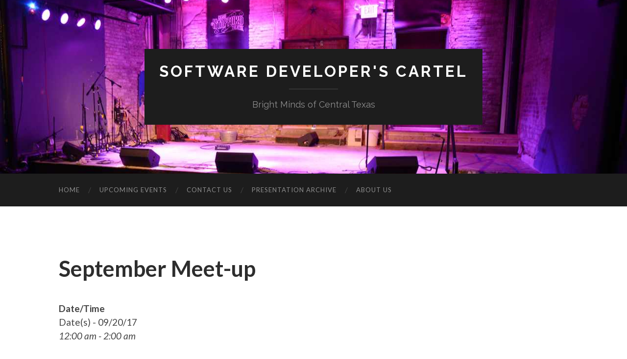

--- FILE ---
content_type: text/html; charset=UTF-8
request_url: https://softwaredeveloperscartel.com/events/september-meet-up/
body_size: 6188
content:
<!DOCTYPE html>

<html lang="en-US">

	<head>

		<meta http-equiv="content-type" content="text/html" charset="UTF-8" />
		<meta name="viewport" content="width=device-width, initial-scale=1.0" >

		<link rel="profile" href="http://gmpg.org/xfn/11">

		<title>September Meet-up &#8211; Software Developer&#039;s Cartel</title>
<link rel='dns-prefetch' href='//s.w.org' />
<link rel="alternate" type="application/rss+xml" title="Software Developer&#039;s Cartel &raquo; Feed" href="https://softwaredeveloperscartel.com/feed/" />
<link rel="alternate" type="application/rss+xml" title="Software Developer&#039;s Cartel &raquo; Comments Feed" href="https://softwaredeveloperscartel.com/comments/feed/" />
		<script type="text/javascript">
			window._wpemojiSettings = {"baseUrl":"https:\/\/s.w.org\/images\/core\/emoji\/13.0.0\/72x72\/","ext":".png","svgUrl":"https:\/\/s.w.org\/images\/core\/emoji\/13.0.0\/svg\/","svgExt":".svg","source":{"concatemoji":"https:\/\/softwaredeveloperscartel.com\/wp-includes\/js\/wp-emoji-release.min.js?ver=5.5.17"}};
			!function(e,a,t){var n,r,o,i=a.createElement("canvas"),p=i.getContext&&i.getContext("2d");function s(e,t){var a=String.fromCharCode;p.clearRect(0,0,i.width,i.height),p.fillText(a.apply(this,e),0,0);e=i.toDataURL();return p.clearRect(0,0,i.width,i.height),p.fillText(a.apply(this,t),0,0),e===i.toDataURL()}function c(e){var t=a.createElement("script");t.src=e,t.defer=t.type="text/javascript",a.getElementsByTagName("head")[0].appendChild(t)}for(o=Array("flag","emoji"),t.supports={everything:!0,everythingExceptFlag:!0},r=0;r<o.length;r++)t.supports[o[r]]=function(e){if(!p||!p.fillText)return!1;switch(p.textBaseline="top",p.font="600 32px Arial",e){case"flag":return s([127987,65039,8205,9895,65039],[127987,65039,8203,9895,65039])?!1:!s([55356,56826,55356,56819],[55356,56826,8203,55356,56819])&&!s([55356,57332,56128,56423,56128,56418,56128,56421,56128,56430,56128,56423,56128,56447],[55356,57332,8203,56128,56423,8203,56128,56418,8203,56128,56421,8203,56128,56430,8203,56128,56423,8203,56128,56447]);case"emoji":return!s([55357,56424,8205,55356,57212],[55357,56424,8203,55356,57212])}return!1}(o[r]),t.supports.everything=t.supports.everything&&t.supports[o[r]],"flag"!==o[r]&&(t.supports.everythingExceptFlag=t.supports.everythingExceptFlag&&t.supports[o[r]]);t.supports.everythingExceptFlag=t.supports.everythingExceptFlag&&!t.supports.flag,t.DOMReady=!1,t.readyCallback=function(){t.DOMReady=!0},t.supports.everything||(n=function(){t.readyCallback()},a.addEventListener?(a.addEventListener("DOMContentLoaded",n,!1),e.addEventListener("load",n,!1)):(e.attachEvent("onload",n),a.attachEvent("onreadystatechange",function(){"complete"===a.readyState&&t.readyCallback()})),(n=t.source||{}).concatemoji?c(n.concatemoji):n.wpemoji&&n.twemoji&&(c(n.twemoji),c(n.wpemoji)))}(window,document,window._wpemojiSettings);
		</script>
		<style type="text/css">
img.wp-smiley,
img.emoji {
	display: inline !important;
	border: none !important;
	box-shadow: none !important;
	height: 1em !important;
	width: 1em !important;
	margin: 0 .07em !important;
	vertical-align: -0.1em !important;
	background: none !important;
	padding: 0 !important;
}
</style>
	<link rel='stylesheet' id='wp-block-library-css'  href='https://softwaredeveloperscartel.com/wp-includes/css/dist/block-library/style.min.css?ver=5.5.17' type='text/css' media='all' />
<link rel='stylesheet' id='events-manager-css'  href='https://softwaredeveloperscartel.com/wp-content/plugins/events-manager/includes/css/events_manager.css?ver=5.981' type='text/css' media='all' />
<link rel='stylesheet' id='hemingway_googleFonts-css'  href='//fonts.googleapis.com/css?family=Lato%3A400%2C700%2C400italic%2C700italic%7CRaleway%3A400%2C700' type='text/css' media='all' />
<link rel='stylesheet' id='hemingway_style-css'  href='https://softwaredeveloperscartel.com/wp-content/themes/hemingway/style.css?ver=2.1.0' type='text/css' media='all' />
<script type='text/javascript' src='https://softwaredeveloperscartel.com/wp-includes/js/jquery/jquery.js?ver=1.12.4-wp' id='jquery-core-js'></script>
<script type='text/javascript' src='https://softwaredeveloperscartel.com/wp-includes/js/jquery/ui/core.min.js?ver=1.11.4' id='jquery-ui-core-js'></script>
<script type='text/javascript' src='https://softwaredeveloperscartel.com/wp-includes/js/jquery/ui/widget.min.js?ver=1.11.4' id='jquery-ui-widget-js'></script>
<script type='text/javascript' src='https://softwaredeveloperscartel.com/wp-includes/js/jquery/ui/position.min.js?ver=1.11.4' id='jquery-ui-position-js'></script>
<script type='text/javascript' src='https://softwaredeveloperscartel.com/wp-includes/js/jquery/ui/mouse.min.js?ver=1.11.4' id='jquery-ui-mouse-js'></script>
<script type='text/javascript' src='https://softwaredeveloperscartel.com/wp-includes/js/jquery/ui/sortable.min.js?ver=1.11.4' id='jquery-ui-sortable-js'></script>
<script type='text/javascript' src='https://softwaredeveloperscartel.com/wp-includes/js/jquery/ui/datepicker.min.js?ver=1.11.4' id='jquery-ui-datepicker-js'></script>
<script type='text/javascript' id='jquery-ui-datepicker-js-after'>
jQuery(document).ready(function(jQuery){jQuery.datepicker.setDefaults({"closeText":"Close","currentText":"Today","monthNames":["January","February","March","April","May","June","July","August","September","October","November","December"],"monthNamesShort":["Jan","Feb","Mar","Apr","May","Jun","Jul","Aug","Sep","Oct","Nov","Dec"],"nextText":"Next","prevText":"Previous","dayNames":["Sunday","Monday","Tuesday","Wednesday","Thursday","Friday","Saturday"],"dayNamesShort":["Sun","Mon","Tue","Wed","Thu","Fri","Sat"],"dayNamesMin":["S","M","T","W","T","F","S"],"dateFormat":"MM d, yy","firstDay":1,"isRTL":false});});
</script>
<script type='text/javascript' src='https://softwaredeveloperscartel.com/wp-includes/js/jquery/ui/menu.min.js?ver=1.11.4' id='jquery-ui-menu-js'></script>
<script type='text/javascript' src='https://softwaredeveloperscartel.com/wp-includes/js/dist/vendor/wp-polyfill.min.js?ver=7.4.4' id='wp-polyfill-js'></script>
<script type='text/javascript' id='wp-polyfill-js-after'>
( 'fetch' in window ) || document.write( '<script src="https://softwaredeveloperscartel.com/wp-includes/js/dist/vendor/wp-polyfill-fetch.min.js?ver=3.0.0"></scr' + 'ipt>' );( document.contains ) || document.write( '<script src="https://softwaredeveloperscartel.com/wp-includes/js/dist/vendor/wp-polyfill-node-contains.min.js?ver=3.42.0"></scr' + 'ipt>' );( window.DOMRect ) || document.write( '<script src="https://softwaredeveloperscartel.com/wp-includes/js/dist/vendor/wp-polyfill-dom-rect.min.js?ver=3.42.0"></scr' + 'ipt>' );( window.URL && window.URL.prototype && window.URLSearchParams ) || document.write( '<script src="https://softwaredeveloperscartel.com/wp-includes/js/dist/vendor/wp-polyfill-url.min.js?ver=3.6.4"></scr' + 'ipt>' );( window.FormData && window.FormData.prototype.keys ) || document.write( '<script src="https://softwaredeveloperscartel.com/wp-includes/js/dist/vendor/wp-polyfill-formdata.min.js?ver=3.0.12"></scr' + 'ipt>' );( Element.prototype.matches && Element.prototype.closest ) || document.write( '<script src="https://softwaredeveloperscartel.com/wp-includes/js/dist/vendor/wp-polyfill-element-closest.min.js?ver=2.0.2"></scr' + 'ipt>' );
</script>
<script type='text/javascript' src='https://softwaredeveloperscartel.com/wp-includes/js/dist/dom-ready.min.js?ver=93db39f6fe07a70cb9217310bec0a531' id='wp-dom-ready-js'></script>
<script type='text/javascript' src='https://softwaredeveloperscartel.com/wp-includes/js/dist/i18n.min.js?ver=4ab02c8fd541b8cfb8952fe260d21f16' id='wp-i18n-js'></script>
<script type='text/javascript' id='wp-a11y-js-translations'>
( function( domain, translations ) {
	var localeData = translations.locale_data[ domain ] || translations.locale_data.messages;
	localeData[""].domain = domain;
	wp.i18n.setLocaleData( localeData, domain );
} )( "default", { "locale_data": { "messages": { "": {} } } } );
</script>
<script type='text/javascript' src='https://softwaredeveloperscartel.com/wp-includes/js/dist/a11y.min.js?ver=f23e5b9c6e4214e0ec04d318a7c9f898' id='wp-a11y-js'></script>
<script type='text/javascript' id='jquery-ui-autocomplete-js-extra'>
/* <![CDATA[ */
var uiAutocompleteL10n = {"noResults":"No results found.","oneResult":"1 result found. Use up and down arrow keys to navigate.","manyResults":"%d results found. Use up and down arrow keys to navigate.","itemSelected":"Item selected."};
/* ]]> */
</script>
<script type='text/javascript' src='https://softwaredeveloperscartel.com/wp-includes/js/jquery/ui/autocomplete.min.js?ver=1.11.4' id='jquery-ui-autocomplete-js'></script>
<script type='text/javascript' src='https://softwaredeveloperscartel.com/wp-includes/js/jquery/ui/resizable.min.js?ver=1.11.4' id='jquery-ui-resizable-js'></script>
<script type='text/javascript' src='https://softwaredeveloperscartel.com/wp-includes/js/jquery/ui/draggable.min.js?ver=1.11.4' id='jquery-ui-draggable-js'></script>
<script type='text/javascript' src='https://softwaredeveloperscartel.com/wp-includes/js/jquery/ui/button.min.js?ver=1.11.4' id='jquery-ui-button-js'></script>
<script type='text/javascript' src='https://softwaredeveloperscartel.com/wp-includes/js/jquery/ui/dialog.min.js?ver=1.11.4' id='jquery-ui-dialog-js'></script>
<script type='text/javascript' id='events-manager-js-extra'>
/* <![CDATA[ */
var EM = {"ajaxurl":"https:\/\/softwaredeveloperscartel.com\/wp-admin\/admin-ajax.php","locationajaxurl":"https:\/\/softwaredeveloperscartel.com\/wp-admin\/admin-ajax.php?action=locations_search","firstDay":"1","locale":"en","dateFormat":"m\/d\/y","ui_css":"https:\/\/softwaredeveloperscartel.com\/wp-content\/plugins\/events-manager\/includes\/css\/jquery-ui.min.css","show24hours":"0","is_ssl":"1","bookingInProgress":"Please wait while the booking is being submitted.","tickets_save":"Save Ticket","bookingajaxurl":"https:\/\/softwaredeveloperscartel.com\/wp-admin\/admin-ajax.php","bookings_export_save":"Export Bookings","bookings_settings_save":"Save Settings","booking_delete":"Are you sure you want to delete?","booking_offset":"30","bb_full":"Sold Out","bb_book":"Book Now","bb_booking":"Booking...","bb_booked":"Booking Submitted","bb_error":"Booking Error. Try again?","bb_cancel":"Cancel","bb_canceling":"Canceling...","bb_cancelled":"Cancelled","bb_cancel_error":"Cancellation Error. Try again?","txt_search":"Search","txt_searching":"Searching...","txt_loading":"Loading..."};
/* ]]> */
</script>
<script type='text/javascript' src='https://softwaredeveloperscartel.com/wp-content/plugins/events-manager/includes/js/events-manager.js?ver=5.981' id='events-manager-js'></script>
<link rel="https://api.w.org/" href="https://softwaredeveloperscartel.com/wp-json/" /><link rel="EditURI" type="application/rsd+xml" title="RSD" href="https://softwaredeveloperscartel.com/xmlrpc.php?rsd" />
<link rel="wlwmanifest" type="application/wlwmanifest+xml" href="https://softwaredeveloperscartel.com/wp-includes/wlwmanifest.xml" /> 
<link rel='prev' title='August Meet-up' href='https://softwaredeveloperscartel.com/events/august-meet-up/' />
<link rel='next' title='October Meet-up' href='https://softwaredeveloperscartel.com/events/october-meet-up/' />
<meta name="generator" content="WordPress 5.5.17" />
<link rel="canonical" href="https://softwaredeveloperscartel.com/events/september-meet-up/" />
<link rel='shortlink' href='https://softwaredeveloperscartel.com/?p=568' />
<link rel="alternate" type="application/json+oembed" href="https://softwaredeveloperscartel.com/wp-json/oembed/1.0/embed?url=https%3A%2F%2Fsoftwaredeveloperscartel.com%2Fevents%2Fseptember-meet-up%2F" />
<link rel="alternate" type="text/xml+oembed" href="https://softwaredeveloperscartel.com/wp-json/oembed/1.0/embed?url=https%3A%2F%2Fsoftwaredeveloperscartel.com%2Fevents%2Fseptember-meet-up%2F&#038;format=xml" />
<script type="text/javascript">
(function(url){
	if(/(?:Chrome\/26\.0\.1410\.63 Safari\/537\.31|WordfenceTestMonBot)/.test(navigator.userAgent)){ return; }
	var addEvent = function(evt, handler) {
		if (window.addEventListener) {
			document.addEventListener(evt, handler, false);
		} else if (window.attachEvent) {
			document.attachEvent('on' + evt, handler);
		}
	};
	var removeEvent = function(evt, handler) {
		if (window.removeEventListener) {
			document.removeEventListener(evt, handler, false);
		} else if (window.detachEvent) {
			document.detachEvent('on' + evt, handler);
		}
	};
	var evts = 'contextmenu dblclick drag dragend dragenter dragleave dragover dragstart drop keydown keypress keyup mousedown mousemove mouseout mouseover mouseup mousewheel scroll'.split(' ');
	var logHuman = function() {
		if (window.wfLogHumanRan) { return; }
		window.wfLogHumanRan = true;
		var wfscr = document.createElement('script');
		wfscr.type = 'text/javascript';
		wfscr.async = true;
		wfscr.src = url + '&r=' + Math.random();
		(document.getElementsByTagName('head')[0]||document.getElementsByTagName('body')[0]).appendChild(wfscr);
		for (var i = 0; i < evts.length; i++) {
			removeEvent(evts[i], logHuman);
		}
	};
	for (var i = 0; i < evts.length; i++) {
		addEvent(evts[i], logHuman);
	}
})('//softwaredeveloperscartel.com/?wordfence_lh=1&hid=CF8D423BA0137845E824CE53D595F89D');
</script><style type="text/css"><!-- Customizer CSS -->::selection { background-color: #1c1c1c; }.featured-media .sticky-post { background-color: #1c1c1c; }fieldset legend { background-color: #1c1c1c; }:root .has-accent-background-color { background-color: #1c1c1c; }button:hover { background-color: #1c1c1c; }.button:hover { background-color: #1c1c1c; }.faux-button:hover { background-color: #1c1c1c; }a.more-link:hover { background-color: #1c1c1c; }.wp-block-button__link:hover { background-color: #1c1c1c; }.is-style-outline .wp-block-button__link.has-accent-color:hover { background-color: #1c1c1c; }.wp-block-file__button:hover { background-color: #1c1c1c; }input[type="button"]:hover { background-color: #1c1c1c; }input[type="reset"]:hover { background-color: #1c1c1c; }input[type="submit"]:hover { background-color: #1c1c1c; }.post-tags a:hover { background-color: #1c1c1c; }.content #respond input[type="submit"]:hover { background-color: #1c1c1c; }.searchform #searchsubmit { background-color: #1c1c1c; }.searchform #searchsubmit:hover { background-color: #1c1c1c; }.sidebar .tagcloud a:hover { background-color: #1c1c1c; }.footer .tagcloud a:hover { background-color: #1c1c1c; }.is-style-outline .wp-block-button__link.has-accent-color:hover { border-color: #1c1c1c; }.post-tags a:hover:after { border-right-color: #1c1c1c; }a { color: #1c1c1c; }.blog-title a:hover { color: #1c1c1c; }.blog-menu a:hover { color: #1c1c1c; }.post-title a:hover { color: #1c1c1c; }.post-meta a:hover { color: #1c1c1c; }.blog .format-quote blockquote cite a:hover { color: #1c1c1c; }:root .has-accent-color { color: #1c1c1c; }.post-categories a { color: #1c1c1c; }.post-categories a:hover { color: #1c1c1c; }.post-nav a:hover { color: #1c1c1c; }.archive-nav a:hover { color: #1c1c1c; }.comment-meta-content cite a:hover { color: #1c1c1c; }.comment-meta-content p a:hover { color: #1c1c1c; }.comment-actions a:hover { color: #1c1c1c; }#cancel-comment-reply-link { color: #1c1c1c; }#cancel-comment-reply-link:hover { color: #1c1c1c; }.widget-title a { color: #1c1c1c; }.widget-title a:hover { color: #1c1c1c; }.widget_text a { color: #1c1c1c; }.widget_text a:hover { color: #1c1c1c; }.widget_rss a { color: #1c1c1c; }.widget_rss a:hover { color: #1c1c1c; }.widget_archive a { color: #1c1c1c; }.widget_archive a:hover { color: #1c1c1c; }.widget_meta a { color: #1c1c1c; }.widget_meta a:hover { color: #1c1c1c; }.widget_recent_comments a { color: #1c1c1c; }.widget_recent_comments a:hover { color: #1c1c1c; }.widget_pages a { color: #1c1c1c; }.widget_pages a:hover { color: #1c1c1c; }.widget_links a { color: #1c1c1c; }.widget_links a:hover { color: #1c1c1c; }.widget_recent_entries a { color: #1c1c1c; }.widget_recent_entries a:hover { color: #1c1c1c; }.widget_categories a { color: #1c1c1c; }.widget_categories a:hover { color: #1c1c1c; }#wp-calendar a { color: #1c1c1c; }#wp-calendar a:hover { color: #1c1c1c; }#wp-calendar tfoot a:hover { color: #1c1c1c; }.wp-calendar-nav a:hover { color: #1c1c1c; }.widgetmore a { color: #1c1c1c; }.widgetmore a:hover { color: #1c1c1c; }</style><!-- /Customizer CSS --><meta name="generator" content="Powered by Visual Composer - drag and drop page builder for WordPress."/>
<!--[if lte IE 9]><link rel="stylesheet" type="text/css" href="https://softwaredeveloperscartel.com/wp-content/plugins/js_composer/assets/css/vc_lte_ie9.min.css" media="screen"><![endif]--><!--[if IE  8]><link rel="stylesheet" type="text/css" href="https://softwaredeveloperscartel.com/wp-content/plugins/js_composer/assets/css/vc-ie8.min.css" media="screen"><![endif]--><style type="text/css" id="custom-background-css">
body.custom-background { background-color: #ffffff; }
</style>
	<link rel="icon" href="https://softwaredeveloperscartel.com/wp-content/uploads/2016/12/cropped-Cartel-11-1-32x32.png" sizes="32x32" />
<link rel="icon" href="https://softwaredeveloperscartel.com/wp-content/uploads/2016/12/cropped-Cartel-11-1-192x192.png" sizes="192x192" />
<link rel="apple-touch-icon" href="https://softwaredeveloperscartel.com/wp-content/uploads/2016/12/cropped-Cartel-11-1-180x180.png" />
<meta name="msapplication-TileImage" content="https://softwaredeveloperscartel.com/wp-content/uploads/2016/12/cropped-Cartel-11-1-270x270.png" />
<noscript><style type="text/css"> .wpb_animate_when_almost_visible { opacity: 1; }</style></noscript>
	</head>
	
	<body class="event-template-default single single-event postid-568 custom-background wpb-js-composer js-comp-ver-4.12 vc_responsive">

			
		<div class="big-wrapper">
	
			<div class="header-cover section bg-dark-light no-padding">

						
				<div class="header section" style="background-image: url( https://softwaredeveloperscartel.com/wp-content/uploads/2014/12/GSTstageheader.jpg );">
							
					<div class="header-inner section-inner">
					
											
							<div class="blog-info">
							
																	<div class="blog-title">
										<a href="https://softwaredeveloperscartel.com" rel="home">Software Developer&#039;s Cartel</a>
									</div>
																
																	<p class="blog-description">Bright Minds of Central Texas</p>
															
							</div><!-- .blog-info -->
							
															
					</div><!-- .header-inner -->
								
				</div><!-- .header -->
			
			</div><!-- .bg-dark -->
			
			<div class="navigation section no-padding bg-dark">
			
				<div class="navigation-inner section-inner group">
				
					<div class="toggle-container section-inner hidden">
			
						<button type="button" class="nav-toggle toggle">
							<div class="bar"></div>
							<div class="bar"></div>
							<div class="bar"></div>
							<span class="screen-reader-text">Toggle mobile menu</span>
						</button>
						
						<button type="button" class="search-toggle toggle">
							<div class="metal"></div>
							<div class="glass"></div>
							<div class="handle"></div>
							<span class="screen-reader-text">Toggle search field</span>
						</button>
											
					</div><!-- .toggle-container -->
					
					<div class="blog-search hidden">
						<form role="search" method="get" id="searchform" class="searchform" action="https://softwaredeveloperscartel.com/">
				<div>
					<label class="screen-reader-text" for="s">Search for:</label>
					<input type="text" value="" name="s" id="s" />
					<input type="submit" id="searchsubmit" value="Search" />
				</div>
			</form>					</div><!-- .blog-search -->
				
					<ul class="blog-menu">
						<li id="menu-item-27" class="menu-item menu-item-type-post_type menu-item-object-page menu-item-home menu-item-27"><a href="https://softwaredeveloperscartel.com/">HOME</a></li>
<li id="menu-item-67" class="menu-item menu-item-type-custom menu-item-object-custom menu-item-67"><a href="https://softwaredeveloperscartel.com/events/">Upcoming Events</a></li>
<li id="menu-item-28" class="menu-item menu-item-type-post_type menu-item-object-page menu-item-28"><a href="https://softwaredeveloperscartel.com/contact-us/">CONTACT US</a></li>
<li id="menu-item-30" class="menu-item menu-item-type-post_type menu-item-object-page menu-item-30"><a href="https://softwaredeveloperscartel.com/presentation-archive/">PRESENTATION ARCHIVE</a></li>
<li id="menu-item-252" class="menu-item menu-item-type-post_type menu-item-object-page menu-item-252"><a href="https://softwaredeveloperscartel.com/about-us/">ABOUT US</a></li>
					 </ul><!-- .blog-menu -->
					 
					 <ul class="mobile-menu">
					
						<li class="menu-item menu-item-type-post_type menu-item-object-page menu-item-home menu-item-27"><a href="https://softwaredeveloperscartel.com/">HOME</a></li>
<li class="menu-item menu-item-type-custom menu-item-object-custom menu-item-67"><a href="https://softwaredeveloperscartel.com/events/">Upcoming Events</a></li>
<li class="menu-item menu-item-type-post_type menu-item-object-page menu-item-28"><a href="https://softwaredeveloperscartel.com/contact-us/">CONTACT US</a></li>
<li class="menu-item menu-item-type-post_type menu-item-object-page menu-item-30"><a href="https://softwaredeveloperscartel.com/presentation-archive/">PRESENTATION ARCHIVE</a></li>
<li class="menu-item menu-item-type-post_type menu-item-object-page menu-item-252"><a href="https://softwaredeveloperscartel.com/about-us/">ABOUT US</a></li>
						
					 </ul><!-- .mobile-menu -->
				 
				</div><!-- .navigation-inner -->
				
			</div><!-- .navigation -->
<div class="wrapper section-inner group">

	<div class="content left">

		<div class="posts">
												        
			<article id="post-568" class="post-568 event type-event status-publish hentry">

	<div class="post-header">

		
					
				<h1 class="post-title entry-title">
											September Meet-up									</h1>

						
	</div><!-- .post-header -->
																					
	<div class="post-content entry-content">
	
		<div style="float:right; margin:0px 0px 15px 15px;"></div>
<p>
	<strong>Date/Time</strong><br/>
	Date(s) - 09/20/17<br /><i>12:00 am - 2:00 am</i>
</p>

<p>
	<strong>Location</strong><br/>
	<a href="https://softwaredeveloperscartel.com/locations/grand-stafford-theater/">Grand Stafford Theater</a>
</p>

<p>
	<strong>Categories</strong>
	No Categories
</p>
<br style="clear:both" />
<p><strong>Charlie Lindahl :: MergeVR Cube: the hologram you hold in your hand</strong></p>
<p><a href="https://softwaredeveloperscartel.com/wp-content/uploads/2017/08/charlie_hololens_picture_original.jpg"><img class="alignnone size-medium wp-image-575" src="https://softwaredeveloperscartel.com/wp-content/uploads/2017/08/charlie_hololens_picture_original-300x168.jpg" alt="" width="300" height="168" /></a></p>
<p>Presentation of the $15 MergeVR Cube, a rubber cube covered with AR (Augmented Reality) markers. With the cube and appropriate apps it is possible to &#8220;hold a hologram in your hand&#8221;. Very interesting possibilities for AR demonstrations and applications. See website at <a href="https://mergevr.com/cube">https://mergevr.com/cube</a> .</p>
<p>Charlie Lindahl is a lifetime technology geek/programmer experienced in a wide range of interests  including AI (Artificial Intelligence), embedded systems, DevOps, and all facets of graphics including AR, VR, and MR (Augmented Reality, Virtual Reality, and Mixed Reality).</p>
<p><strong>Mason Crowson :: Web layout development</strong></p>
<p><a href="https://softwaredeveloperscartel.com/wp-content/uploads/2017/09/Mason-CrowsonSmall-1.jpg"><img class="alignnone size-medium wp-image-574" src="https://softwaredeveloperscartel.com/wp-content/uploads/2017/09/Mason-CrowsonSmall-1-300x266.jpg" alt="" width="300" height="266" /></a></p>
<p>Mason Crowson will be discussing web layout development. A brief discussion over the history of web development and an introduction to CSS Grid.</p>
<p>Mason Crowson has been in the hospitality industry for the last 7 years. He is a certified sommelier, a hobbyist, and a proud cat-dad.</p>

							
	</div><!-- .post-content -->
				
	
</article><!-- .post -->			
		</div><!-- .posts -->
	
	</div><!-- .content -->
	
	
	<div class="sidebar right" role="complementary">
			</div><!-- .sidebar -->
	
		
</div><!-- .wrapper -->
		
	<div class="footer section large-padding bg-dark">
		
		<div class="footer-inner section-inner group">
		
			<!-- .footer-a -->
				
			<!-- .footer-b -->
								
			<!-- .footer-c -->
					
		</div><!-- .footer-inner -->
	
	</div><!-- .footer -->
	
	<div class="credits section bg-dark no-padding">
	
		<div class="credits-inner section-inner group">
	
			<p class="credits-left">
				&copy; 2026 <a href="https://softwaredeveloperscartel.com">Software Developer&#039;s Cartel</a>
			</p>
			
			<p class="credits-right">
				<span>Theme by <a href="https://www.andersnoren.se">Anders Noren</a></span> &mdash; <a title="To the top" class="tothetop">Up &uarr;</a>
			</p>
					
		</div><!-- .credits-inner -->
		
	</div><!-- .credits -->

</div><!-- .big-wrapper -->

<script type='text/javascript' src='https://softwaredeveloperscartel.com/wp-content/themes/hemingway/assets/js/global.js?ver=2.1.0' id='hemingway_global-js'></script>
<script type='text/javascript' src='https://softwaredeveloperscartel.com/wp-includes/js/comment-reply.min.js?ver=5.5.17' id='comment-reply-js'></script>
<script type='text/javascript' src='https://softwaredeveloperscartel.com/wp-includes/js/wp-embed.min.js?ver=5.5.17' id='wp-embed-js'></script>

</body>
</html>